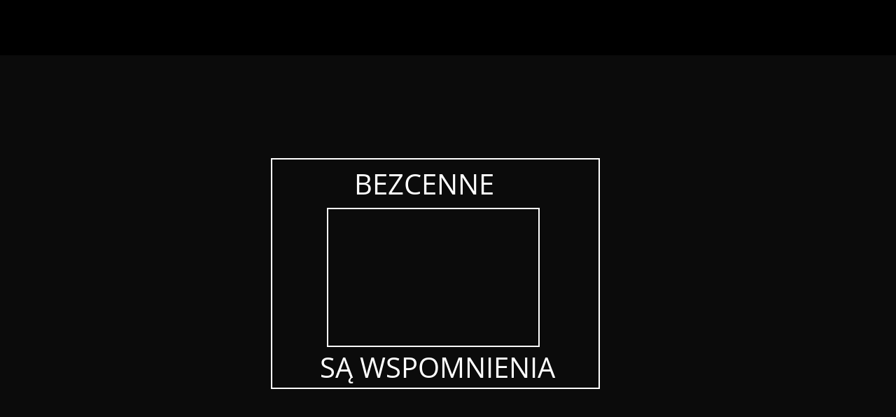

--- FILE ---
content_type: text/css
request_url: https://www.foto-wideofilm-warszawa.pl/files/dynamicContent/sites/q7n2sm/css/newspage_3/mjoss8x5.css
body_size: 954
content:
#footerGroup_pl_content{opacity: 1;background: none;border-radius: 0.0px; border: none;box-shadow: none;}#footerGroup_pl {z-index: 11;}#element_48_content{opacity: 1;background-color: rgb(20, 20, 20);background-size: auto;background-attachment: scroll;background-repeat: repeat;background-position: left top;border-radius: 0.0px; border: none;box-shadow: none;}#element_48 {z-index: 10;}#element_47_content{opacity: 1;background: none;border-radius: 0.0px;border-left: 2.0px solid rgb(255, 255, 255);border-right: 2.0px solid rgb(255, 255, 255);border-top: 2.0px solid rgb(255, 255, 255);border-bottom: 2.0px solid rgb(255, 255, 255);box-shadow: none;}#element_47 {z-index: 9;}#element_46_content{opacity: 1;background: none;border-radius: 0.0px; border: none;box-shadow: none;}#element_46 {z-index: 8;}#element_45_content{opacity: 1;background: none;border-radius: 0.0px; border: none;box-shadow: none;}#element_45 {z-index: 7;}#element_44_content{opacity: 1;background: none;border-radius: 0.0px;border-left: 2.0px solid rgb(255, 255, 255);border-right: 2.0px solid rgb(255, 255, 255);border-top: 2.0px solid rgb(255, 255, 255);border-bottom: 2.0px solid rgb(255, 255, 255);box-shadow: none;}#element_44 {z-index: 6;}#element_43_content{opacity: 0.59;background-color: rgb(20, 20, 20);background-size: auto;background-attachment: scroll;background-repeat: repeat;background-position: left top;border-radius: 0.0px; border: none;box-shadow: none;}#element_43 {z-index: 5;}#element_42_content{opacity: 1;background: none;border-radius: 0.0px; border: none;box-shadow: none;}#element_42 {z-index: 4;}#element_41_content{opacity: 1;background: none;border-radius: 0.0px; border: none;box-shadow: none;}#element_41_content > .news_date_format{}#element_41 {z-index: 3;}#element_39_content{opacity: 1;background: none;border-radius: 0.0px; border: none;box-shadow: none;}#element_39 {z-index: 2;}#element_38_content{opacity: 1;background: none;border-radius: 0.0px; border: none;box-shadow: none;}#element_38_content > *{font-family: "Open Sans 400 normal";}#element_38 {z-index: 1;}body, body::before, #body, #container {z-index: 0;}@media (max-width: 479px){#footerGroup_pl{width: calc(100vw - var(--vertical-scrollbar-width, 0px));height: 100.0px;left: calc(-50vw + 50% + calc(var(--vertical-scrollbar-width, 0px)/2));right: auto;top: 0.0px;}#footerGroup_pl_content{padding: 0px}#footerGroup_pl{width: calc(100vw - var(--vertical-scrollbar-width, 0px));height: 100.0px;left: calc(-50vw + 50% + calc(var(--vertical-scrollbar-width, 0px)/2));right: auto;top: 0.0px;}#footerGroup_pl_content{padding: 0px}#element_48{width: 185.0px;height: 2.0px;left: -1.0px;right: auto;top: 990.0px;}#element_48_content{padding: 0px}#element_47{width: 229.0px;height: 154.0px;left: 41.0px;right: auto;top: 277.0px;}#element_47_content{padding: 0px}#element_46{width: 319.0px;height: auto;left: 1.0px;right: auto;top: 428.0px;}#element_46_content{padding-left: 8.0px; padding-right: 8.0px; padding-top: 8.0px; padding-bottom: 8.0px;}#element_45{width: 320.0px;height: auto;left: 0.0px;right: auto;top: 190.0px;}#element_45_content{padding-left: 8.0px; padding-right: 8.0px; padding-top: 8.0px; padding-bottom: 8.0px;}#element_44{width: 289.0px;height: 390.0px;left: 19.0px;right: auto;top: 177.0px;}#element_44_content{padding: 0px}#element_43{width: calc(100vw - var(--vertical-scrollbar-width, 0px));height: 560.0px;left: calc(-50vw + 50% + calc(var(--vertical-scrollbar-width, 0px)/2));right: auto;top: 79.0px;}#element_43_content{padding: 0px}#element_42{width: calc(100vw - var(--vertical-scrollbar-width, 0px));height: 559.0px;left: calc(-50vw + 50% + calc(var(--vertical-scrollbar-width, 0px)/2));right: auto;top: 79.0px;}#element_42_content{padding: 0px}#element_41{width: 319.0px;height: auto;left: 1.0px;right: auto;top: 658.0px;}#element_41_content{padding: 0px}#element_41_content > .news_date_format{text-align: right;}#element_39{width: 289.0px;height: auto;left: 1.0px;right: auto;top: 1023.0px;}#element_39_content{padding-left: 8.0px; padding-right: 8.0px; padding-top: 8.0px; padding-bottom: 8.0px;}#element_38{width: 380.0px;height: auto;left: 0.0px;right: auto;top: 938.0px;}#element_38_content{padding-left: 10.0px; padding-right: 10.0px; padding-top: 10.0px; padding-bottom: 10.0px;}#element_38_content > *{font-size: 20px;line-height: 24px;}}@media (max-width: 767px) and (min-width: 480px){#footerGroup_pl{width: calc(100vw - var(--vertical-scrollbar-width, 0px));height: 100.0px;left: calc(-50vw + 50% + calc(var(--vertical-scrollbar-width, 0px)/2));right: auto;top: 0.0px;}#footerGroup_pl_content{padding: 0px}#footerGroup_pl{width: calc(100vw - var(--vertical-scrollbar-width, 0px));height: 100.0px;left: calc(-50vw + 50% + calc(var(--vertical-scrollbar-width, 0px)/2));right: auto;top: 0.0px;}#footerGroup_pl_content{padding: 0px}#element_48{width: 185.0px;height: 2.0px;left: -1.0px;right: auto;top: 990.0px;}#element_48_content{padding: 0px}#element_47{width: 304.0px;height: 199.0px;left: 85.0px;right: auto;top: 255.0px;}#element_47_content{padding: 0px}#element_46{width: 380.0px;height: auto;left: 49.0px;right: auto;top: 444.0px;}#element_46_content{padding-left: 8.0px; padding-right: 8.0px; padding-top: 8.0px; padding-bottom: 8.0px;}#element_45{width: 330.0px;height: auto;left: 73.0px;right: auto;top: 184.0px;}#element_45_content{padding-left: 8.0px; padding-right: 8.0px; padding-top: 8.0px; padding-bottom: 8.0px;}#element_44{width: 470.0px;height: 330.0px;left: 4.0px;right: auto;top: 177.0px;}#element_44_content{padding: 0px}#element_43{width: calc(100vw - var(--vertical-scrollbar-width, 0px));height: 560.0px;left: calc(-50vw + 50% + calc(var(--vertical-scrollbar-width, 0px)/2));right: auto;top: 79.0px;}#element_43_content{padding: 0px}#element_42{width: calc(100vw - var(--vertical-scrollbar-width, 0px));height: 559.0px;left: calc(-50vw + 50% + calc(var(--vertical-scrollbar-width, 0px)/2));right: auto;top: 79.0px;}#element_42_content{padding: 0px}#element_41{width: 380.0px;height: auto;left: 100.0px;right: auto;top: 663.0px;}#element_41_content{padding: 0px}#element_41_content > .news_date_format{text-align: right;}#element_39{width: 380.0px;height: auto;left: 31.0px;right: auto;top: 1036.0px;}#element_39_content{padding-left: 8.0px; padding-right: 8.0px; padding-top: 8.0px; padding-bottom: 8.0px;}#element_38{width: 380.0px;height: auto;left: 0.0px;right: auto;top: 938.0px;}#element_38_content{padding-left: 10.0px; padding-right: 10.0px; padding-top: 10.0px; padding-bottom: 10.0px;}#element_38_content > *{font-size: 20px;line-height: 24px;}}@media (max-width: 1199px) and (min-width: 768px){#footerGroup_pl{width: calc(100vw - var(--vertical-scrollbar-width, 0px));height: 100.0px;left: calc(-50vw + 50% + calc(var(--vertical-scrollbar-width, 0px)/2));right: auto;top: 0.0px;}#footerGroup_pl_content{padding: 0px}#footerGroup_pl{width: calc(100vw - var(--vertical-scrollbar-width, 0px));height: 100.0px;left: calc(-50vw + 50% + calc(var(--vertical-scrollbar-width, 0px)/2));right: auto;top: 0.0px;}#footerGroup_pl_content{padding: 0px}#element_48{width: 185.0px;height: 2.0px;left: 374.0px;right: auto;top: 727.0px;}#element_48_content{padding: 0px}#element_47{width: 304.0px;height: 199.0px;left: 228.0px;right: auto;top: 329.0px;}#element_47_content{padding: 0px}#element_46{width: 380.0px;height: auto;left: 196.0px;right: auto;top: 521.0px;}#element_46_content{padding-left: 8.0px; padding-right: 8.0px; padding-top: 8.0px; padding-bottom: 8.0px;}#element_45{width: 330.0px;height: auto;left: 202.0px;right: auto;top: 259.0px;}#element_45_content{padding-left: 8.0px; padding-right: 8.0px; padding-top: 8.0px; padding-bottom: 8.0px;}#element_44{width: 470.0px;height: 330.0px;left: 148.0px;right: auto;top: 258.0px;}#element_44_content{padding: 0px}#element_43{width: calc(100vw - var(--vertical-scrollbar-width, 0px));height: 560.0px;left: calc(-50vw + 50% + calc(var(--vertical-scrollbar-width, 0px)/2));right: auto;top: 79.0px;}#element_43_content{padding: 0px}#element_42{width: calc(100vw - var(--vertical-scrollbar-width, 0px));height: 559.0px;left: calc(-50vw + 50% + calc(var(--vertical-scrollbar-width, 0px)/2));right: auto;top: 79.0px;}#element_42_content{padding: 0px}#element_41{width: 380.0px;height: auto;left: 388.0px;right: auto;top: 657.0px;}#element_41_content{padding: 0px}#element_41_content > .news_date_format{text-align: right;}#element_39{width: 380.0px;height: auto;left: 388.0px;right: auto;top: 741.0px;}#element_39_content{padding-left: 8.0px; padding-right: 8.0px; padding-top: 8.0px; padding-bottom: 8.0px;}#element_38{width: 380.0px;height: auto;left: 388.0px;right: auto;top: 681.0px;}#element_38_content{padding-left: 10.0px; padding-right: 10.0px; padding-top: 10.0px; padding-bottom: 10.0px;}#element_38_content > *{font-size: 20px;line-height: 24px;}}@media (min-width: 1200px){#footerGroup_pl{width: calc(100vw - var(--vertical-scrollbar-width, 0px));height: 100.0px;left: calc(-50vw + 50% + calc(var(--vertical-scrollbar-width, 0px)/2));right: auto;top: 0.0px;}#footerGroup_pl_content{padding: 0px}#footerGroup_pl{width: calc(100vw - var(--vertical-scrollbar-width, 0px));height: 100.0px;left: calc(-50vw + 50% + calc(var(--vertical-scrollbar-width, 0px)/2));right: auto;top: 0.0px;}#footerGroup_pl_content{padding: 0px}#element_48{width: 185.0px;height: 2.0px;left: 534.0px;right: auto;top: 855.0px;}#element_48_content{padding: 0px}#element_47{width: 304.0px;height: 199.0px;left: 427.0px;right: auto;top: 297.0px;}#element_47_content{padding: 0px}#element_46{width: 380.0px;height: auto;left: 395.0px;right: auto;top: 489.0px;}#element_46_content{padding-left: 8.0px; padding-right: 8.0px; padding-top: 8.0px; padding-bottom: 8.0px;}#element_46_text_0 {text-align: center;}#element_46_text_0 {font-size: 40px;}#element_45{width: 330.0px;height: auto;left: 401.0px;right: auto;top: 227.0px;}#element_45_content{padding-left: 8.0px; padding-right: 8.0px; padding-top: 8.0px; padding-bottom: 8.0px;}#element_45_text_0 {text-align: center;}#element_45_text_0 {font-size: 40px;}#element_44{width: 470.0px;height: 330.0px;left: 347.0px;right: auto;top: 226.0px;}#element_44_content{padding: 0px}#element_43{width: calc(100vw - var(--vertical-scrollbar-width, 0px));height: 560.0px;left: calc(-50vw + 50% + calc(var(--vertical-scrollbar-width, 0px)/2));right: auto;top: 79.0px;}#element_43_content{padding: 0px}#element_42{width: calc(100vw - var(--vertical-scrollbar-width, 0px));height: 559.0px;left: calc(-50vw + 50% + calc(var(--vertical-scrollbar-width, 0px)/2));right: auto;top: 79.0px;}#element_42_content{padding: 0px}#element_41{visibility: hidden;}#element_41{width: 380.0px;height: auto;left: 158.0px;right: auto;top: 665.0px;}#element_41_content{padding: 0px}#element_41_content > .news_date_format{text-align: right;}#element_39{width: 380.0px;height: auto;left: 594.0px;right: auto;top: 904.0px;}#element_39_content{padding-left: 8.0px; padding-right: 8.0px; padding-top: 8.0px; padding-bottom: 8.0px;}#element_38{width: 380.0px;height: auto;left: 547.0px;right: auto;top: 803.0px;}#element_38_content{padding-left: 10.0px; padding-right: 10.0px; padding-top: 10.0px; padding-bottom: 10.0px;}#element_38_content > *{font-size: 20px;line-height: 24px;}}